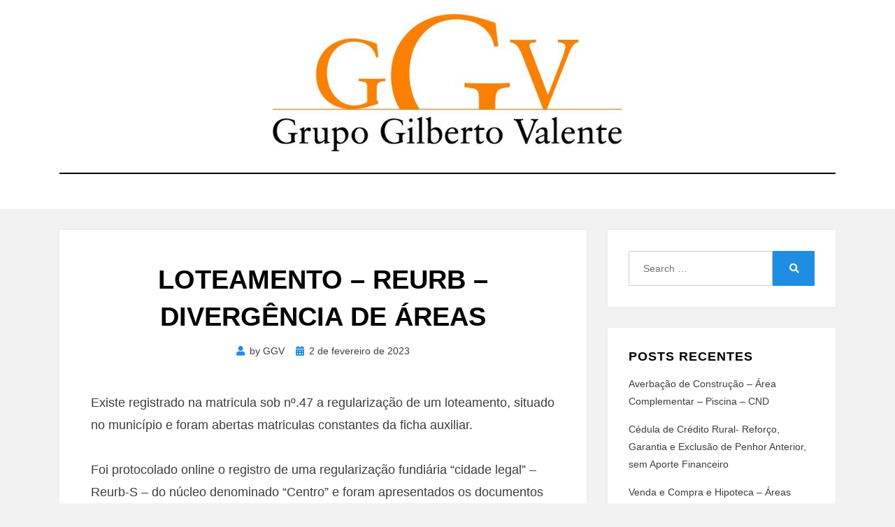

--- FILE ---
content_type: text/html; charset=UTF-8
request_url: https://ggv.com.br/arquivos/8283
body_size: 21120
content:
<!DOCTYPE html><html dir="ltr" lang="pt-BR" prefix="og: https://ogp.me/ns#"><head><script data-no-optimize="1">var litespeed_docref=sessionStorage.getItem("litespeed_docref");litespeed_docref&&(Object.defineProperty(document,"referrer",{get:function(){return litespeed_docref}}),sessionStorage.removeItem("litespeed_docref"));</script> <meta name="facebook-domain-verification" content="30tkwk0yer67aitscoi4ngxjstvrrv" /><meta charset="UTF-8"><meta name="viewport" content="width=device-width, initial-scale=1.0"><link rel="profile" href="http://gmpg.org/xfn/11"><title>Loteamento – REURB – Divergência de Áreas - Grupo Gilberto Valente</title><meta name="description" content="Existe registrado na matricula sob nº.47 a regularização de um loteamento, situado no município e foram abertas matriculas constantes da ficha auxiliar. Foi protocolado online o registro de uma regularização fundiária “cidade legal” – Reurb-S – do núcleo denominado “Centro” e foram apresentados os documentos completos. Das matriculas que foram abertas as descrições não coincidem" /><meta name="robots" content="max-image-preview:large" /><meta name="author" content="GGV"/><link rel="canonical" href="https://ggv.com.br/arquivos/8283" /><meta name="generator" content="All in One SEO (AIOSEO) 4.9.3" /><meta property="og:locale" content="pt_BR" /><meta property="og:site_name" content="Grupo Gilberto Valente - Assessoria Técnica Registral" /><meta property="og:type" content="article" /><meta property="og:title" content="Loteamento – REURB – Divergência de Áreas - Grupo Gilberto Valente" /><meta property="og:description" content="Existe registrado na matricula sob nº.47 a regularização de um loteamento, situado no município e foram abertas matriculas constantes da ficha auxiliar. Foi protocolado online o registro de uma regularização fundiária “cidade legal” – Reurb-S – do núcleo denominado “Centro” e foram apresentados os documentos completos. Das matriculas que foram abertas as descrições não coincidem" /><meta property="og:url" content="https://ggv.com.br/arquivos/8283" /><meta property="og:image" content="https://ggv.com.br/wp-content/uploads/2021/01/cropped-logoGGV-1.jpg" /><meta property="og:image:secure_url" content="https://ggv.com.br/wp-content/uploads/2021/01/cropped-logoGGV-1.jpg" /><meta property="og:image:width" content="609" /><meta property="og:image:height" content="240" /><meta property="article:published_time" content="2023-02-02T11:09:00+00:00" /><meta property="article:modified_time" content="2023-02-02T04:34:36+00:00" /><meta property="article:publisher" content="https://www.facebook.com/grupogilbertovalente/" /><meta name="twitter:card" content="summary" /><meta name="twitter:title" content="Loteamento – REURB – Divergência de Áreas - Grupo Gilberto Valente" /><meta name="twitter:description" content="Existe registrado na matricula sob nº.47 a regularização de um loteamento, situado no município e foram abertas matriculas constantes da ficha auxiliar. Foi protocolado online o registro de uma regularização fundiária “cidade legal” – Reurb-S – do núcleo denominado “Centro” e foram apresentados os documentos completos. Das matriculas que foram abertas as descrições não coincidem" /><meta name="twitter:image" content="https://ggv.com.br/wp-content/uploads/2021/01/cropped-logoGGV-1.jpg" /> <script type="application/ld+json" class="aioseo-schema">{"@context":"https:\/\/schema.org","@graph":[{"@type":"BlogPosting","@id":"https:\/\/ggv.com.br\/arquivos\/8283#blogposting","name":"Loteamento \u2013 REURB \u2013 Diverg\u00eancia de \u00c1reas - Grupo Gilberto Valente","headline":"Loteamento &#8211; REURB &#8211; Diverg\u00eancia de \u00c1reas","author":{"@id":"https:\/\/ggv.com.br\/arquivos\/author\/ggv_admin#author"},"publisher":{"@id":"https:\/\/ggv.com.br\/#organization"},"image":{"@type":"ImageObject","url":"https:\/\/ggv.com.br\/wp-content\/uploads\/2024\/05\/cropped-logoGGV-1-1.jpg","@id":"https:\/\/ggv.com.br\/#articleImage","width":609,"height":240},"datePublished":"2023-02-02T08:09:00-03:00","dateModified":"2023-02-02T01:34:36-03:00","inLanguage":"pt-BR","mainEntityOfPage":{"@id":"https:\/\/ggv.com.br\/arquivos\/8283#webpage"},"isPartOf":{"@id":"https:\/\/ggv.com.br\/arquivos\/8283#webpage"},"articleSection":"Consultas de Clientes"},{"@type":"BreadcrumbList","@id":"https:\/\/ggv.com.br\/arquivos\/8283#breadcrumblist","itemListElement":[{"@type":"ListItem","@id":"https:\/\/ggv.com.br#listItem","position":1,"name":"In\u00edcio","item":"https:\/\/ggv.com.br","nextItem":{"@type":"ListItem","@id":"https:\/\/ggv.com.br\/arquivos\/category\/conslutas#listItem","name":"Consultas de Clientes"}},{"@type":"ListItem","@id":"https:\/\/ggv.com.br\/arquivos\/category\/conslutas#listItem","position":2,"name":"Consultas de Clientes","item":"https:\/\/ggv.com.br\/arquivos\/category\/conslutas","nextItem":{"@type":"ListItem","@id":"https:\/\/ggv.com.br\/arquivos\/8283#listItem","name":"Loteamento &#8211; REURB &#8211; Diverg\u00eancia de \u00c1reas"},"previousItem":{"@type":"ListItem","@id":"https:\/\/ggv.com.br#listItem","name":"In\u00edcio"}},{"@type":"ListItem","@id":"https:\/\/ggv.com.br\/arquivos\/8283#listItem","position":3,"name":"Loteamento &#8211; REURB &#8211; Diverg\u00eancia de \u00c1reas","previousItem":{"@type":"ListItem","@id":"https:\/\/ggv.com.br\/arquivos\/category\/conslutas#listItem","name":"Consultas de Clientes"}}]},{"@type":"Organization","@id":"https:\/\/ggv.com.br\/#organization","name":"Grupo Gilberto Valente","description":"Assessoria T\u00e9cnica Registral","url":"https:\/\/ggv.com.br\/","telephone":"+551121931550","logo":{"@type":"ImageObject","url":"https:\/\/ggv.com.br\/wp-content\/uploads\/2024\/05\/cropped-logoGGV-1-1.jpg","@id":"https:\/\/ggv.com.br\/arquivos\/8283\/#organizationLogo","width":609,"height":240},"image":{"@id":"https:\/\/ggv.com.br\/arquivos\/8283\/#organizationLogo"},"sameAs":["https:\/\/www.facebook.com\/grupogilbertovalente\/"]},{"@type":"Person","@id":"https:\/\/ggv.com.br\/arquivos\/author\/ggv_admin#author","url":"https:\/\/ggv.com.br\/arquivos\/author\/ggv_admin","name":"GGV","image":{"@type":"ImageObject","@id":"https:\/\/ggv.com.br\/arquivos\/8283#authorImage","url":"https:\/\/ggv.com.br\/wp-content\/litespeed\/avatar\/d7cd45ec5ae698272228a49debd82d96.jpg?ver=1769301905","width":96,"height":96,"caption":"GGV"}},{"@type":"WebPage","@id":"https:\/\/ggv.com.br\/arquivos\/8283#webpage","url":"https:\/\/ggv.com.br\/arquivos\/8283","name":"Loteamento \u2013 REURB \u2013 Diverg\u00eancia de \u00c1reas - Grupo Gilberto Valente","description":"Existe registrado na matricula sob n\u00ba.47 a regulariza\u00e7\u00e3o de um loteamento, situado no munic\u00edpio e foram abertas matriculas constantes da ficha auxiliar. Foi protocolado online o registro de uma regulariza\u00e7\u00e3o fundi\u00e1ria \u201ccidade legal\u201d \u2013 Reurb-S \u2013 do n\u00facleo denominado \u201cCentro\u201d e foram apresentados os documentos completos. Das matriculas que foram abertas as descri\u00e7\u00f5es n\u00e3o coincidem","inLanguage":"pt-BR","isPartOf":{"@id":"https:\/\/ggv.com.br\/#website"},"breadcrumb":{"@id":"https:\/\/ggv.com.br\/arquivos\/8283#breadcrumblist"},"author":{"@id":"https:\/\/ggv.com.br\/arquivos\/author\/ggv_admin#author"},"creator":{"@id":"https:\/\/ggv.com.br\/arquivos\/author\/ggv_admin#author"},"datePublished":"2023-02-02T08:09:00-03:00","dateModified":"2023-02-02T01:34:36-03:00"},{"@type":"WebSite","@id":"https:\/\/ggv.com.br\/#website","url":"https:\/\/ggv.com.br\/","name":"Grupo Gilberto Valente","description":"Assessoria T\u00e9cnica Registral","inLanguage":"pt-BR","publisher":{"@id":"https:\/\/ggv.com.br\/#organization"}}]}</script> <meta name="google-site-verification" content="lsJ1DV3DQyf1djHGp4tufPk9S17V5WozDlB0THP5Wxw" /><link rel='dns-prefetch' href='//www.googletagmanager.com' /><link rel='dns-prefetch' href='//stats.wp.com' /><link rel='dns-prefetch' href='//fonts.googleapis.com' /><link rel="alternate" type="application/rss+xml" title="Feed para Grupo Gilberto Valente &raquo;" href="https://ggv.com.br/feed" /><link rel="alternate" type="application/rss+xml" title="Feed de comentários para Grupo Gilberto Valente &raquo;" href="https://ggv.com.br/comments/feed" /><link rel="alternate" type="application/rss+xml" title="Feed de comentários para Grupo Gilberto Valente &raquo; Loteamento &#8211; REURB &#8211; Divergência de Áreas" href="https://ggv.com.br/arquivos/8283/feed" /><link rel="alternate" title="oEmbed (JSON)" type="application/json+oembed" href="https://ggv.com.br/wp-json/oembed/1.0/embed?url=https%3A%2F%2Fggv.com.br%2Farquivos%2F8283" /><link rel="alternate" title="oEmbed (XML)" type="text/xml+oembed" href="https://ggv.com.br/wp-json/oembed/1.0/embed?url=https%3A%2F%2Fggv.com.br%2Farquivos%2F8283&#038;format=xml" /><style id='wp-img-auto-sizes-contain-inline-css' type='text/css'>img:is([sizes=auto i],[sizes^="auto," i]){contain-intrinsic-size:3000px 1500px}
/*# sourceURL=wp-img-auto-sizes-contain-inline-css */</style><link data-optimized="2" rel="stylesheet" href="https://ggv.com.br/wp-content/litespeed/css/fa26b33070807292e4f48fae8ebcb27a.css?ver=f15b2" /><style id='global-styles-inline-css' type='text/css'>:root{--wp--preset--aspect-ratio--square: 1;--wp--preset--aspect-ratio--4-3: 4/3;--wp--preset--aspect-ratio--3-4: 3/4;--wp--preset--aspect-ratio--3-2: 3/2;--wp--preset--aspect-ratio--2-3: 2/3;--wp--preset--aspect-ratio--16-9: 16/9;--wp--preset--aspect-ratio--9-16: 9/16;--wp--preset--color--black: #000000;--wp--preset--color--cyan-bluish-gray: #abb8c3;--wp--preset--color--white: #ffffff;--wp--preset--color--pale-pink: #f78da7;--wp--preset--color--vivid-red: #cf2e2e;--wp--preset--color--luminous-vivid-orange: #ff6900;--wp--preset--color--luminous-vivid-amber: #fcb900;--wp--preset--color--light-green-cyan: #7bdcb5;--wp--preset--color--vivid-green-cyan: #00d084;--wp--preset--color--pale-cyan-blue: #8ed1fc;--wp--preset--color--vivid-cyan-blue: #0693e3;--wp--preset--color--vivid-purple: #9b51e0;--wp--preset--gradient--vivid-cyan-blue-to-vivid-purple: linear-gradient(135deg,rgb(6,147,227) 0%,rgb(155,81,224) 100%);--wp--preset--gradient--light-green-cyan-to-vivid-green-cyan: linear-gradient(135deg,rgb(122,220,180) 0%,rgb(0,208,130) 100%);--wp--preset--gradient--luminous-vivid-amber-to-luminous-vivid-orange: linear-gradient(135deg,rgb(252,185,0) 0%,rgb(255,105,0) 100%);--wp--preset--gradient--luminous-vivid-orange-to-vivid-red: linear-gradient(135deg,rgb(255,105,0) 0%,rgb(207,46,46) 100%);--wp--preset--gradient--very-light-gray-to-cyan-bluish-gray: linear-gradient(135deg,rgb(238,238,238) 0%,rgb(169,184,195) 100%);--wp--preset--gradient--cool-to-warm-spectrum: linear-gradient(135deg,rgb(74,234,220) 0%,rgb(151,120,209) 20%,rgb(207,42,186) 40%,rgb(238,44,130) 60%,rgb(251,105,98) 80%,rgb(254,248,76) 100%);--wp--preset--gradient--blush-light-purple: linear-gradient(135deg,rgb(255,206,236) 0%,rgb(152,150,240) 100%);--wp--preset--gradient--blush-bordeaux: linear-gradient(135deg,rgb(254,205,165) 0%,rgb(254,45,45) 50%,rgb(107,0,62) 100%);--wp--preset--gradient--luminous-dusk: linear-gradient(135deg,rgb(255,203,112) 0%,rgb(199,81,192) 50%,rgb(65,88,208) 100%);--wp--preset--gradient--pale-ocean: linear-gradient(135deg,rgb(255,245,203) 0%,rgb(182,227,212) 50%,rgb(51,167,181) 100%);--wp--preset--gradient--electric-grass: linear-gradient(135deg,rgb(202,248,128) 0%,rgb(113,206,126) 100%);--wp--preset--gradient--midnight: linear-gradient(135deg,rgb(2,3,129) 0%,rgb(40,116,252) 100%);--wp--preset--font-size--small: 13px;--wp--preset--font-size--medium: 20px;--wp--preset--font-size--large: 36px;--wp--preset--font-size--x-large: 42px;--wp--preset--spacing--20: 0.44rem;--wp--preset--spacing--30: 0.67rem;--wp--preset--spacing--40: 1rem;--wp--preset--spacing--50: 1.5rem;--wp--preset--spacing--60: 2.25rem;--wp--preset--spacing--70: 3.38rem;--wp--preset--spacing--80: 5.06rem;--wp--preset--shadow--natural: 6px 6px 9px rgba(0, 0, 0, 0.2);--wp--preset--shadow--deep: 12px 12px 50px rgba(0, 0, 0, 0.4);--wp--preset--shadow--sharp: 6px 6px 0px rgba(0, 0, 0, 0.2);--wp--preset--shadow--outlined: 6px 6px 0px -3px rgb(255, 255, 255), 6px 6px rgb(0, 0, 0);--wp--preset--shadow--crisp: 6px 6px 0px rgb(0, 0, 0);}:where(.is-layout-flex){gap: 0.5em;}:where(.is-layout-grid){gap: 0.5em;}body .is-layout-flex{display: flex;}.is-layout-flex{flex-wrap: wrap;align-items: center;}.is-layout-flex > :is(*, div){margin: 0;}body .is-layout-grid{display: grid;}.is-layout-grid > :is(*, div){margin: 0;}:where(.wp-block-columns.is-layout-flex){gap: 2em;}:where(.wp-block-columns.is-layout-grid){gap: 2em;}:where(.wp-block-post-template.is-layout-flex){gap: 1.25em;}:where(.wp-block-post-template.is-layout-grid){gap: 1.25em;}.has-black-color{color: var(--wp--preset--color--black) !important;}.has-cyan-bluish-gray-color{color: var(--wp--preset--color--cyan-bluish-gray) !important;}.has-white-color{color: var(--wp--preset--color--white) !important;}.has-pale-pink-color{color: var(--wp--preset--color--pale-pink) !important;}.has-vivid-red-color{color: var(--wp--preset--color--vivid-red) !important;}.has-luminous-vivid-orange-color{color: var(--wp--preset--color--luminous-vivid-orange) !important;}.has-luminous-vivid-amber-color{color: var(--wp--preset--color--luminous-vivid-amber) !important;}.has-light-green-cyan-color{color: var(--wp--preset--color--light-green-cyan) !important;}.has-vivid-green-cyan-color{color: var(--wp--preset--color--vivid-green-cyan) !important;}.has-pale-cyan-blue-color{color: var(--wp--preset--color--pale-cyan-blue) !important;}.has-vivid-cyan-blue-color{color: var(--wp--preset--color--vivid-cyan-blue) !important;}.has-vivid-purple-color{color: var(--wp--preset--color--vivid-purple) !important;}.has-black-background-color{background-color: var(--wp--preset--color--black) !important;}.has-cyan-bluish-gray-background-color{background-color: var(--wp--preset--color--cyan-bluish-gray) !important;}.has-white-background-color{background-color: var(--wp--preset--color--white) !important;}.has-pale-pink-background-color{background-color: var(--wp--preset--color--pale-pink) !important;}.has-vivid-red-background-color{background-color: var(--wp--preset--color--vivid-red) !important;}.has-luminous-vivid-orange-background-color{background-color: var(--wp--preset--color--luminous-vivid-orange) !important;}.has-luminous-vivid-amber-background-color{background-color: var(--wp--preset--color--luminous-vivid-amber) !important;}.has-light-green-cyan-background-color{background-color: var(--wp--preset--color--light-green-cyan) !important;}.has-vivid-green-cyan-background-color{background-color: var(--wp--preset--color--vivid-green-cyan) !important;}.has-pale-cyan-blue-background-color{background-color: var(--wp--preset--color--pale-cyan-blue) !important;}.has-vivid-cyan-blue-background-color{background-color: var(--wp--preset--color--vivid-cyan-blue) !important;}.has-vivid-purple-background-color{background-color: var(--wp--preset--color--vivid-purple) !important;}.has-black-border-color{border-color: var(--wp--preset--color--black) !important;}.has-cyan-bluish-gray-border-color{border-color: var(--wp--preset--color--cyan-bluish-gray) !important;}.has-white-border-color{border-color: var(--wp--preset--color--white) !important;}.has-pale-pink-border-color{border-color: var(--wp--preset--color--pale-pink) !important;}.has-vivid-red-border-color{border-color: var(--wp--preset--color--vivid-red) !important;}.has-luminous-vivid-orange-border-color{border-color: var(--wp--preset--color--luminous-vivid-orange) !important;}.has-luminous-vivid-amber-border-color{border-color: var(--wp--preset--color--luminous-vivid-amber) !important;}.has-light-green-cyan-border-color{border-color: var(--wp--preset--color--light-green-cyan) !important;}.has-vivid-green-cyan-border-color{border-color: var(--wp--preset--color--vivid-green-cyan) !important;}.has-pale-cyan-blue-border-color{border-color: var(--wp--preset--color--pale-cyan-blue) !important;}.has-vivid-cyan-blue-border-color{border-color: var(--wp--preset--color--vivid-cyan-blue) !important;}.has-vivid-purple-border-color{border-color: var(--wp--preset--color--vivid-purple) !important;}.has-vivid-cyan-blue-to-vivid-purple-gradient-background{background: var(--wp--preset--gradient--vivid-cyan-blue-to-vivid-purple) !important;}.has-light-green-cyan-to-vivid-green-cyan-gradient-background{background: var(--wp--preset--gradient--light-green-cyan-to-vivid-green-cyan) !important;}.has-luminous-vivid-amber-to-luminous-vivid-orange-gradient-background{background: var(--wp--preset--gradient--luminous-vivid-amber-to-luminous-vivid-orange) !important;}.has-luminous-vivid-orange-to-vivid-red-gradient-background{background: var(--wp--preset--gradient--luminous-vivid-orange-to-vivid-red) !important;}.has-very-light-gray-to-cyan-bluish-gray-gradient-background{background: var(--wp--preset--gradient--very-light-gray-to-cyan-bluish-gray) !important;}.has-cool-to-warm-spectrum-gradient-background{background: var(--wp--preset--gradient--cool-to-warm-spectrum) !important;}.has-blush-light-purple-gradient-background{background: var(--wp--preset--gradient--blush-light-purple) !important;}.has-blush-bordeaux-gradient-background{background: var(--wp--preset--gradient--blush-bordeaux) !important;}.has-luminous-dusk-gradient-background{background: var(--wp--preset--gradient--luminous-dusk) !important;}.has-pale-ocean-gradient-background{background: var(--wp--preset--gradient--pale-ocean) !important;}.has-electric-grass-gradient-background{background: var(--wp--preset--gradient--electric-grass) !important;}.has-midnight-gradient-background{background: var(--wp--preset--gradient--midnight) !important;}.has-small-font-size{font-size: var(--wp--preset--font-size--small) !important;}.has-medium-font-size{font-size: var(--wp--preset--font-size--medium) !important;}.has-large-font-size{font-size: var(--wp--preset--font-size--large) !important;}.has-x-large-font-size{font-size: var(--wp--preset--font-size--x-large) !important;}
/*# sourceURL=global-styles-inline-css */</style><style id='classic-theme-styles-inline-css' type='text/css'>/*! This file is auto-generated */
.wp-block-button__link{color:#fff;background-color:#32373c;border-radius:9999px;box-shadow:none;text-decoration:none;padding:calc(.667em + 2px) calc(1.333em + 2px);font-size:1.125em}.wp-block-file__button{background:#32373c;color:#fff;text-decoration:none}
/*# sourceURL=/wp-includes/css/classic-themes.min.css */</style><style id='amphibious-style-inline-css' type='text/css'>.archive-title-control,.credits-designer { clip: rect(1px, 1px, 1px, 1px); position: absolute; }
/*# sourceURL=amphibious-style-inline-css */</style> <script type="litespeed/javascript" data-src="https://ggv.com.br/wp-includes/js/jquery/jquery.min.js" id="jquery-core-js"></script> <script id="cookie-law-info-js-extra" type="litespeed/javascript">var Cli_Data={"nn_cookie_ids":[],"cookielist":[],"non_necessary_cookies":[],"ccpaEnabled":"","ccpaRegionBased":"","ccpaBarEnabled":"","strictlyEnabled":["necessary","obligatoire"],"ccpaType":"gdpr","js_blocking":"1","custom_integration":"","triggerDomRefresh":"","secure_cookies":""};var cli_cookiebar_settings={"animate_speed_hide":"500","animate_speed_show":"500","background":"#FFF","border":"#b1a6a6c2","border_on":"","button_1_button_colour":"#61a229","button_1_button_hover":"#4e8221","button_1_link_colour":"#fff","button_1_as_button":"1","button_1_new_win":"","button_2_button_colour":"#333","button_2_button_hover":"#292929","button_2_link_colour":"#444","button_2_as_button":"","button_2_hidebar":"","button_3_button_colour":"#dedfe0","button_3_button_hover":"#b2b2b3","button_3_link_colour":"#333333","button_3_as_button":"1","button_3_new_win":"","button_4_button_colour":"#dedfe0","button_4_button_hover":"#b2b2b3","button_4_link_colour":"#333333","button_4_as_button":"1","button_7_button_colour":"#1e73be","button_7_button_hover":"#185c98","button_7_link_colour":"#fff","button_7_as_button":"1","button_7_new_win":"","font_family":"inherit","header_fix":"","notify_animate_hide":"1","notify_animate_show":"","notify_div_id":"#cookie-law-info-bar","notify_position_horizontal":"right","notify_position_vertical":"bottom","scroll_close":"","scroll_close_reload":"","accept_close_reload":"","reject_close_reload":"","showagain_tab":"","showagain_background":"#fff","showagain_border":"#000","showagain_div_id":"#cookie-law-info-again","showagain_x_position":"100px","text":"#333333","show_once_yn":"","show_once":"10000","logging_on":"","as_popup":"","popup_overlay":"1","bar_heading_text":"Cookies","cookie_bar_as":"banner","popup_showagain_position":"bottom-right","widget_position":"left"};var log_object={"ajax_url":"https://ggv.com.br/wp-admin/admin-ajax.php"}</script> 
 <script type="litespeed/javascript" data-src="https://www.googletagmanager.com/gtag/js?id=G-X0MTZFB0C1" id="google_gtagjs-js"></script> <script id="google_gtagjs-js-after" type="litespeed/javascript">window.dataLayer=window.dataLayer||[];function gtag(){dataLayer.push(arguments)}
gtag("set","linker",{"domains":["ggv.com.br"]});gtag("js",new Date());gtag("set","developer_id.dZTNiMT",!0);gtag("config","G-X0MTZFB0C1")</script> <link rel="https://api.w.org/" href="https://ggv.com.br/wp-json/" /><link rel="alternate" title="JSON" type="application/json" href="https://ggv.com.br/wp-json/wp/v2/posts/8283" /><link rel="EditURI" type="application/rsd+xml" title="RSD" href="https://ggv.com.br/xmlrpc.php?rsd" /><meta name="generator" content="WordPress 6.9" /><link rel='shortlink' href='https://ggv.com.br/?p=8283' /><link rel="preconnect" href="https://fonts.googleapis.com"><link rel="preconnect" href="https://fonts.gstatic.com"><meta name="generator" content="Site Kit by Google 1.170.0" /><style>img#wpstats{display:none}</style><link rel="pingback" href="https://ggv.com.br/xmlrpc.php"><style type="text/css">.site-title,
		.site-description {
			clip: rect(1px, 1px, 1px, 1px);
			position: absolute;
			visibility: hidden;
		}</style><link rel="icon" href="https://ggv.com.br/wp-content/uploads/2017/12/cropped-logo1-300x118-1-32x32.jpg" sizes="32x32" /><link rel="icon" href="https://ggv.com.br/wp-content/uploads/2017/12/cropped-logo1-300x118-1-192x192.jpg" sizes="192x192" /><link rel="apple-touch-icon" href="https://ggv.com.br/wp-content/uploads/2017/12/cropped-logo1-300x118-1-180x180.jpg" /><meta name="msapplication-TileImage" content="https://ggv.com.br/wp-content/uploads/2017/12/cropped-logo1-300x118-1-270x270.jpg" /><style id="egf-frontend-styles" type="text/css">p {} h1 {} h2 {} h3 {} h4 {} h5 {} h6 {}</style></head><body class="wp-singular post-template-default single single-post postid-8283 single-format-standard wp-custom-logo wp-theme-amphibious has-wide-layout has-right-sidebar"><div id="page" class="site-wrapper site">
<a class="skip-link screen-reader-text" href="#content">Skip to content</a><header id="masthead" class="site-header"><div class="container"><div class="row"><div class="col"><div class="site-header-inside-wrapper"><div class="site-branding-wrapper"><div class="site-logo-wrapper"><a href="https://ggv.com.br/" class="custom-logo-link" rel="home"><img data-lazyloaded="1" src="[data-uri]" width="609" height="240" data-src="https://ggv.com.br/wp-content/uploads/2021/01/cropped-logoGGV-1.jpg" class="custom-logo" alt="Grupo Gilberto Valente" decoding="async" fetchpriority="high" data-srcset="https://ggv.com.br/wp-content/uploads/2021/01/cropped-logoGGV-1.jpg 609w, https://ggv.com.br/wp-content/uploads/2021/01/cropped-logoGGV-1-300x118.jpg 300w" data-sizes="(max-width: 609px) 100vw, 609px" /></a></div><div class="site-branding"><p class="site-title"><a href="https://ggv.com.br/" title="Grupo Gilberto Valente" rel="home">Grupo Gilberto Valente</a></p><p class="site-description">
Assessoria Técnica Registral</p></div></div><nav id="site-navigation" class="main-navigation"><div class="main-navigation-inside"><div class="toggle-menu-wrapper">
<a href="#header-menu-responsive" title="Menu" class="toggle-menu-control">
<span class="toggle-menu-label">Menu</span>
</a></div><div class="site-header-menu-wrapper site-header-menu-responsive-wrapper"><ul id="menu-1" class="site-header-menu site-header-menu-responsive"><li id="menu-item-5262" class="menu-item menu-item-type-post_type menu-item-object-page menu-item-home menu-item-5262"><a href="https://ggv.com.br/">Home</a></li><li id="menu-item-5263" class="menu-item menu-item-type-post_type menu-item-object-page current_page_parent menu-item-5263"><a href="https://ggv.com.br/perguntas-e-respostas">Perguntas e Respostas</a></li><li id="menu-item-5264" class="menu-item menu-item-type-post_type menu-item-object-page menu-item-5264"><a href="https://ggv.com.br/consultasavulsas">CONSULTAS AVULSAS</a></li><li id="menu-item-5274" class="menu-item menu-item-type-post_type menu-item-object-page menu-item-has-children menu-item-5274"><a href="https://ggv.com.br/assessoria">Assessoria</a><ul class="sub-menu"><li id="menu-item-5267" class="menu-item menu-item-type-post_type menu-item-object-page menu-item-5267"><a href="https://ggv.com.br/assessoria/cartorios">Assessoria a Cartórios</a></li><li id="menu-item-5266" class="menu-item menu-item-type-post_type menu-item-object-page menu-item-5266"><a href="https://ggv.com.br/assessoria/particulares">Particulares</a></li></ul></li><li id="menu-item-5268" class="menu-item menu-item-type-post_type menu-item-object-page menu-item-5268"><a href="https://ggv.com.br/contato">(11) 2193-1550</a></li><li id="menu-item-5265" class="menu-item menu-item-type-post_type menu-item-object-page menu-item-5265"><a href="https://ggv.com.br/publicacoes">Publicações</a></li></ul></div></div></nav></div></div></div></div></header><div id="content" class="site-content"><div class="site-content-inside"><div class="container"><div class="row"><div id="primary" class="content-area col-16 col-sm-16 col-md-16 col-lg-11 col-xl-11 col-xxl-11"><main id="main" class="site-main"><div id="post-wrapper" class="post-wrapper post-wrapper-single post-wrapper-single-post"><div class="post-wrapper-hentry"><article id="post-8283" class="post-8283 post type-post status-publish format-standard hentry category-conslutas"><div class="post-content-wrapper post-content-wrapper-single post-content-wrapper-single-post"><div class="entry-data-wrapper"><div class="entry-header-wrapper"><header class="entry-header"><h1 class="entry-title">Loteamento &#8211; REURB &#8211; Divergência de Áreas</h1></header><div class="entry-meta entry-meta-header-after">
<span class="byline entry-meta-icon">by <span class="author vcard"><a class="entry-author-link url fn n" href="https://ggv.com.br/arquivos/author/ggv_admin" rel="author"><span class="entry-author-name">GGV</span></a></span></span><span class="posted-on entry-meta-icon"><span class="screen-reader-text">Posted on</span><a href="https://ggv.com.br/arquivos/8283" rel="bookmark"><time class="entry-date published" datetime="2023-02-02T08:09:00-03:00">2 de fevereiro de 2023</time><time class="updated" datetime="2023-02-02T01:34:36-03:00">2 de fevereiro de 2023</time></a></span></div></div><div class="entry-content"><p class="has-text-align-justify">Existe registrado na matricula sob nº.47 a regularização de um loteamento, situado no município e foram abertas matriculas constantes da ficha auxiliar.</p><p class="has-text-align-justify">Foi protocolado online o registro de uma regularização fundiária “cidade legal” – Reurb-S – do núcleo denominado “Centro” e foram apresentados os documentos completos.</p><p class="has-text-align-justify">Das matriculas que foram abertas <strong>as descrições não coincidem com as que constam dos documentos apresentados</strong>, como devo fazer? Descerrar nova matricula e encerrar as que estão abertas?</p><p class="has-medium-font-size"><strong><span style="text-decoration: underline;">Resposta:</span></strong></p><p></p><p class="has-text-align-justify">A relação das quadra e lotes também esta diferente da ficha auxiliar, por exemplo na ficha auxiliar <strong>na quadra A,</strong> não consta o lote 1, e na lista consta, inclusive com referência matrícula aberta, na ficha auxiliar o lote 2 consta matrícula XX e na lista consta matrículaYY, na ficha auxiliar consta lote 3 e na lista constam lote 3-A (matrícula12.424) lote 3-B, na ficha não consta lote 5 na lista consta lote 5 na Quadra B não consta lote 1,  lote 5, 6 , 7 , 9, 11,  e 12, e na lista constam  e por ai vai.</p><p class="has-text-align-justify">Na ficha auxiliar constam vários números de matrículas de lotes alienados anteriormente, não sei se constam da lista (que está ilegível), se os proprietários das matrículas são os mesmo da listagem apresentada;</p><p class="has-text-align-justify">Quanto a abertura de matrícula para o registro da regularização fundiária e da legitimação fundiária (artigo 167, I, 44 da LRP, 270.3, 274.5, 278, IV, 294, 294.1, 294.2, 294.3, 296 capítulo XX das NSCGJSP) devem ser seguidos os artigos 44 § 1º , I, II e III e 46, § 1º da Lei 13.465/17 , 293, 294, 296</p><p class="has-text-align-justify">Quanto a abertura de matrículas de bens públicos ver item 294.4 do Capitulo XX das NSCGJSP;</p><p class="has-text-align-justify">Ver também item 319 do Capítulo XX das NSCGJSP (conversão de loteamento em Reurb) e item 321 (conversão  automática da posse em título de propriedade  &#8211; Artigo 26 da Lei 13.465/14:</p><p class="has-text-align-justify"><em>Art. 26. Sem prejuízo dos direitos decorrentes do exercício da posse mansa e pacífica no tempo, aquele em cujo favor for expedido título de legitimação de posse, <strong>decorrido o prazo de cinco anos de seu registro, terá a conversão automática dele em título de propriedade, desde que atendidos os termos e as condições do </strong><a href="http://www.planalto.gov.br/ccivil_03/Constituicao/Constituicao.htm#art183"><strong>art. 183 da Constituição Federal </strong></a><strong>, independentemente de prévia provocação ou prática de ato registral</strong>.</em></p><p class="has-text-align-justify"><em>§ 1º Nos casos não contemplados pelo <a href="http://www.planalto.gov.br/ccivil_03/Constituicao/Constituicao.htm#art183">art. 183 da Constituição Federal, </a>o <strong>título de legitimação de posse poderá ser convertido em título de propriedade, desde que satisfeitos os requisitos de usucapião estabelecidos na legislação em vigor</strong>, a requerimento do interessado, perante o registro de imóveis competente .</em></p><p class="has-text-align-justify"><em>§ 2º A legitimação de posse, após convertida em propriedade, constitui forma originária de aquisição de direito real, de modo que a unidade imobiliária com destinação urbana regularizada restará livre e desembaraçada de quaisquer ônus, direitos reais, gravames ou inscrições, eventualmente existentes em sua matrícula de origem, exceto quando disserem respeito ao próprio beneficiário.</em></p><p>Sub censura.</p><p>São Paulo, 01 de Fevereiro de 2.023.</p></div><footer class="entry-meta entry-meta-footer"></footer></div></div></article></div><div class="entry-author"><div class="author-avatar">
<img data-lazyloaded="1" src="[data-uri]" alt='' data-src='https://ggv.com.br/wp-content/litespeed/avatar/2d9aeb524f21c114b47fe24d03ff0d92.jpg?ver=1769302598' data-srcset='https://ggv.com.br/wp-content/litespeed/avatar/74613d44381f4e1241223fbfa64987ca.jpg?ver=1769302597 2x' class='avatar avatar-80 photo' height='80' width='80' decoding='async'/></div><div class="author-heading"><h2 class="author-title">
Published by <span class="author-name">GGV</span></h2></div><p class="author-bio">
<a class="author-link" href="https://ggv.com.br/arquivos/author/ggv_admin" rel="author">
View all posts by GGV		</a></p></div><nav class="navigation post-navigation" aria-label="Posts"><h2 class="screen-reader-text">Navegação de Post</h2><div class="nav-links"><div class="nav-previous"><a href="https://ggv.com.br/arquivos/8275" rel="prev"><span class="meta-nav">Prev</span> <span class="post-title">Arrematação e Cancelamento da Penhora</span></a></div><div class="nav-next"><a href="https://ggv.com.br/arquivos/8315" rel="next"><span class="meta-nav">Next</span> <span class="post-title">Georreferenciamento &#8211; Impugnação e Procedimentos</span></a></div></div></nav><div id="comments" class="comments-area"><div id="respond" class="comment-respond"><h3 id="reply-title" class="comment-reply-title">Deixe um comentário <small><a rel="nofollow" id="cancel-comment-reply-link" href="/arquivos/8283#respond" style="display:none;">Cancelar resposta</a></small></h3><form action="https://ggv.com.br/wp-comments-post.php" method="post" id="commentform" class="comment-form"><p class="comment-notes"><span id="email-notes">O seu endereço de e-mail não será publicado.</span> <span class="required-field-message">Campos obrigatórios são marcados com <span class="required">*</span></span></p><p class="comment-form-comment"><label for="comment">Comentário <span class="required">*</span></label><textarea id="comment" name="comment" cols="45" rows="8" maxlength="65525" required></textarea></p><p class="comment-form-author"><label for="author">Nome <span class="required">*</span></label> <input id="author" name="author" type="text" value="" size="30" maxlength="245" autocomplete="name" required /></p><p class="comment-form-email"><label for="email">E-mail <span class="required">*</span></label> <input id="email" name="email" type="email" value="" size="30" maxlength="100" aria-describedby="email-notes" autocomplete="email" required /></p><p class="comment-form-url"><label for="url">Site</label> <input id="url" name="url" type="url" value="" size="30" maxlength="200" autocomplete="url" /></p><p class="form-submit"><input name="submit" type="submit" id="submit" class="submit" value="Publicar comentário" /> <input type='hidden' name='comment_post_ID' value='8283' id='comment_post_ID' />
<input type='hidden' name='comment_parent' id='comment_parent' value='0' /></p></form></div></div></div></main></div><div id="site-sidebar" class="sidebar-area col-16 col-sm-16 col-md-16 col-lg-5 col-xl-5 col-xxl-5"><div id="secondary" class="sidebar widget-area sidebar-widget-area" role="complementary"><aside id="search-2" class="widget widget_search"><form role="search" method="get" class="search-form" action="https://ggv.com.br/">
<label>
<span class="screen-reader-text">Search for:</span>
<input type="search" class="search-field" placeholder="Search &hellip;" value="" name="s" title="Search for:" />
</label>
<button type="submit" class="search-submit"><span class="screen-reader-text">Search</span></button></form></aside><aside id="recent-posts-2" class="widget widget_recent_entries"><h2 class="widget-title">Posts recentes</h2><ul><li>
<a href="https://ggv.com.br/arquivos/20242">Averbação de Construção &#8211; Área Complementar &#8211; Piscina &#8211; CND</a></li><li>
<a href="https://ggv.com.br/arquivos/20239">Cédula de Crédito Rural- Reforço, Garantia e Exclusão de Penhor Anterior, sem Aporte  Financeiro</a></li><li>
<a href="https://ggv.com.br/arquivos/20237">Venda e Compra e Hipoteca &#8211; Áreas Coletivas de  Interesse Social</a></li><li>
<a href="https://ggv.com.br/arquivos/20228">Dação em Pagamento &#8211; Fundo de Investimento &#8211; Personalidade Jurídica</a></li><li>
<a href="https://ggv.com.br/arquivos/20217">Arrolamento Fiscal &#8211; Cancelamento &#8211; Sem Cobrança de Emolumentos</a></li></ul></aside><aside id="archives-2" class="widget widget_archive"><h2 class="widget-title">Arquivos</h2><ul><li><a href='https://ggv.com.br/arquivos/date/2026/01'>janeiro 2026</a></li><li><a href='https://ggv.com.br/arquivos/date/2025/12'>dezembro 2025</a></li><li><a href='https://ggv.com.br/arquivos/date/2025/11'>novembro 2025</a></li><li><a href='https://ggv.com.br/arquivos/date/2025/10'>outubro 2025</a></li><li><a href='https://ggv.com.br/arquivos/date/2025/09'>setembro 2025</a></li><li><a href='https://ggv.com.br/arquivos/date/2025/08'>agosto 2025</a></li><li><a href='https://ggv.com.br/arquivos/date/2025/07'>julho 2025</a></li><li><a href='https://ggv.com.br/arquivos/date/2025/06'>junho 2025</a></li><li><a href='https://ggv.com.br/arquivos/date/2025/05'>maio 2025</a></li><li><a href='https://ggv.com.br/arquivos/date/2025/04'>abril 2025</a></li><li><a href='https://ggv.com.br/arquivos/date/2025/03'>março 2025</a></li><li><a href='https://ggv.com.br/arquivos/date/2025/02'>fevereiro 2025</a></li><li><a href='https://ggv.com.br/arquivos/date/2025/01'>janeiro 2025</a></li><li><a href='https://ggv.com.br/arquivos/date/2024/12'>dezembro 2024</a></li><li><a href='https://ggv.com.br/arquivos/date/2024/11'>novembro 2024</a></li><li><a href='https://ggv.com.br/arquivos/date/2024/10'>outubro 2024</a></li><li><a href='https://ggv.com.br/arquivos/date/2024/09'>setembro 2024</a></li><li><a href='https://ggv.com.br/arquivos/date/2024/08'>agosto 2024</a></li><li><a href='https://ggv.com.br/arquivos/date/2024/07'>julho 2024</a></li><li><a href='https://ggv.com.br/arquivos/date/2024/06'>junho 2024</a></li><li><a href='https://ggv.com.br/arquivos/date/2024/05'>maio 2024</a></li><li><a href='https://ggv.com.br/arquivos/date/2024/04'>abril 2024</a></li><li><a href='https://ggv.com.br/arquivos/date/2024/03'>março 2024</a></li><li><a href='https://ggv.com.br/arquivos/date/2024/02'>fevereiro 2024</a></li><li><a href='https://ggv.com.br/arquivos/date/2024/01'>janeiro 2024</a></li><li><a href='https://ggv.com.br/arquivos/date/2023/12'>dezembro 2023</a></li><li><a href='https://ggv.com.br/arquivos/date/2023/11'>novembro 2023</a></li><li><a href='https://ggv.com.br/arquivos/date/2023/10'>outubro 2023</a></li><li><a href='https://ggv.com.br/arquivos/date/2023/09'>setembro 2023</a></li><li><a href='https://ggv.com.br/arquivos/date/2023/08'>agosto 2023</a></li><li><a href='https://ggv.com.br/arquivos/date/2023/07'>julho 2023</a></li><li><a href='https://ggv.com.br/arquivos/date/2023/06'>junho 2023</a></li><li><a href='https://ggv.com.br/arquivos/date/2023/05'>maio 2023</a></li><li><a href='https://ggv.com.br/arquivos/date/2023/04'>abril 2023</a></li><li><a href='https://ggv.com.br/arquivos/date/2023/03'>março 2023</a></li><li><a href='https://ggv.com.br/arquivos/date/2023/02'>fevereiro 2023</a></li><li><a href='https://ggv.com.br/arquivos/date/2023/01'>janeiro 2023</a></li><li><a href='https://ggv.com.br/arquivos/date/2022/12'>dezembro 2022</a></li><li><a href='https://ggv.com.br/arquivos/date/2022/11'>novembro 2022</a></li><li><a href='https://ggv.com.br/arquivos/date/2022/10'>outubro 2022</a></li><li><a href='https://ggv.com.br/arquivos/date/2022/09'>setembro 2022</a></li><li><a href='https://ggv.com.br/arquivos/date/2022/08'>agosto 2022</a></li><li><a href='https://ggv.com.br/arquivos/date/2022/07'>julho 2022</a></li><li><a href='https://ggv.com.br/arquivos/date/2022/06'>junho 2022</a></li><li><a href='https://ggv.com.br/arquivos/date/2022/05'>maio 2022</a></li><li><a href='https://ggv.com.br/arquivos/date/2022/04'>abril 2022</a></li><li><a href='https://ggv.com.br/arquivos/date/2022/03'>março 2022</a></li><li><a href='https://ggv.com.br/arquivos/date/2022/02'>fevereiro 2022</a></li><li><a href='https://ggv.com.br/arquivos/date/2022/01'>janeiro 2022</a></li><li><a href='https://ggv.com.br/arquivos/date/2021/12'>dezembro 2021</a></li><li><a href='https://ggv.com.br/arquivos/date/2021/11'>novembro 2021</a></li><li><a href='https://ggv.com.br/arquivos/date/2021/10'>outubro 2021</a></li><li><a href='https://ggv.com.br/arquivos/date/2021/09'>setembro 2021</a></li><li><a href='https://ggv.com.br/arquivos/date/2021/08'>agosto 2021</a></li><li><a href='https://ggv.com.br/arquivos/date/2021/07'>julho 2021</a></li><li><a href='https://ggv.com.br/arquivos/date/2021/06'>junho 2021</a></li><li><a href='https://ggv.com.br/arquivos/date/2021/05'>maio 2021</a></li><li><a href='https://ggv.com.br/arquivos/date/2021/04'>abril 2021</a></li><li><a href='https://ggv.com.br/arquivos/date/2021/03'>março 2021</a></li><li><a href='https://ggv.com.br/arquivos/date/2021/02'>fevereiro 2021</a></li><li><a href='https://ggv.com.br/arquivos/date/2021/01'>janeiro 2021</a></li><li><a href='https://ggv.com.br/arquivos/date/2020/12'>dezembro 2020</a></li><li><a href='https://ggv.com.br/arquivos/date/2020/11'>novembro 2020</a></li><li><a href='https://ggv.com.br/arquivos/date/2020/10'>outubro 2020</a></li><li><a href='https://ggv.com.br/arquivos/date/2020/09'>setembro 2020</a></li><li><a href='https://ggv.com.br/arquivos/date/2020/08'>agosto 2020</a></li><li><a href='https://ggv.com.br/arquivos/date/2020/07'>julho 2020</a></li><li><a href='https://ggv.com.br/arquivos/date/2020/06'>junho 2020</a></li><li><a href='https://ggv.com.br/arquivos/date/2020/05'>maio 2020</a></li><li><a href='https://ggv.com.br/arquivos/date/2020/04'>abril 2020</a></li><li><a href='https://ggv.com.br/arquivos/date/2020/03'>março 2020</a></li><li><a href='https://ggv.com.br/arquivos/date/2020/02'>fevereiro 2020</a></li><li><a href='https://ggv.com.br/arquivos/date/2020/01'>janeiro 2020</a></li><li><a href='https://ggv.com.br/arquivos/date/2019/12'>dezembro 2019</a></li><li><a href='https://ggv.com.br/arquivos/date/2019/11'>novembro 2019</a></li><li><a href='https://ggv.com.br/arquivos/date/2019/10'>outubro 2019</a></li><li><a href='https://ggv.com.br/arquivos/date/2019/09'>setembro 2019</a></li><li><a href='https://ggv.com.br/arquivos/date/2019/08'>agosto 2019</a></li><li><a href='https://ggv.com.br/arquivos/date/2019/07'>julho 2019</a></li><li><a href='https://ggv.com.br/arquivos/date/2019/06'>junho 2019</a></li><li><a href='https://ggv.com.br/arquivos/date/2019/05'>maio 2019</a></li><li><a href='https://ggv.com.br/arquivos/date/2019/04'>abril 2019</a></li><li><a href='https://ggv.com.br/arquivos/date/2019/03'>março 2019</a></li><li><a href='https://ggv.com.br/arquivos/date/2019/02'>fevereiro 2019</a></li><li><a href='https://ggv.com.br/arquivos/date/2019/01'>janeiro 2019</a></li><li><a href='https://ggv.com.br/arquivos/date/2018/12'>dezembro 2018</a></li><li><a href='https://ggv.com.br/arquivos/date/2018/11'>novembro 2018</a></li><li><a href='https://ggv.com.br/arquivos/date/2018/10'>outubro 2018</a></li><li><a href='https://ggv.com.br/arquivos/date/2018/09'>setembro 2018</a></li><li><a href='https://ggv.com.br/arquivos/date/2018/08'>agosto 2018</a></li><li><a href='https://ggv.com.br/arquivos/date/2018/07'>julho 2018</a></li><li><a href='https://ggv.com.br/arquivos/date/2018/06'>junho 2018</a></li><li><a href='https://ggv.com.br/arquivos/date/2018/05'>maio 2018</a></li><li><a href='https://ggv.com.br/arquivos/date/2018/04'>abril 2018</a></li><li><a href='https://ggv.com.br/arquivos/date/2018/03'>março 2018</a></li><li><a href='https://ggv.com.br/arquivos/date/2018/02'>fevereiro 2018</a></li><li><a href='https://ggv.com.br/arquivos/date/2018/01'>janeiro 2018</a></li><li><a href='https://ggv.com.br/arquivos/date/2017/07'>julho 2017</a></li><li><a href='https://ggv.com.br/arquivos/date/2017/04'>abril 2017</a></li><li><a href='https://ggv.com.br/arquivos/date/2017/03'>março 2017</a></li><li><a href='https://ggv.com.br/arquivos/date/2015/11'>novembro 2015</a></li><li><a href='https://ggv.com.br/arquivos/date/2015/09'>setembro 2015</a></li><li><a href='https://ggv.com.br/arquivos/date/2015/08'>agosto 2015</a></li><li><a href='https://ggv.com.br/arquivos/date/2015/07'>julho 2015</a></li><li><a href='https://ggv.com.br/arquivos/date/2015/06'>junho 2015</a></li><li><a href='https://ggv.com.br/arquivos/date/2015/05'>maio 2015</a></li><li><a href='https://ggv.com.br/arquivos/date/2015/04'>abril 2015</a></li><li><a href='https://ggv.com.br/arquivos/date/2015/03'>março 2015</a></li><li><a href='https://ggv.com.br/arquivos/date/2015/02'>fevereiro 2015</a></li><li><a href='https://ggv.com.br/arquivos/date/2015/01'>janeiro 2015</a></li><li><a href='https://ggv.com.br/arquivos/date/2014/12'>dezembro 2014</a></li><li><a href='https://ggv.com.br/arquivos/date/2014/11'>novembro 2014</a></li><li><a href='https://ggv.com.br/arquivos/date/2014/10'>outubro 2014</a></li><li><a href='https://ggv.com.br/arquivos/date/2014/09'>setembro 2014</a></li><li><a href='https://ggv.com.br/arquivos/date/2014/08'>agosto 2014</a></li><li><a href='https://ggv.com.br/arquivos/date/2014/07'>julho 2014</a></li><li><a href='https://ggv.com.br/arquivos/date/2014/06'>junho 2014</a></li><li><a href='https://ggv.com.br/arquivos/date/2014/05'>maio 2014</a></li><li><a href='https://ggv.com.br/arquivos/date/2014/04'>abril 2014</a></li><li><a href='https://ggv.com.br/arquivos/date/2014/03'>março 2014</a></li><li><a href='https://ggv.com.br/arquivos/date/2014/02'>fevereiro 2014</a></li><li><a href='https://ggv.com.br/arquivos/date/2014/01'>janeiro 2014</a></li><li><a href='https://ggv.com.br/arquivos/date/2013/12'>dezembro 2013</a></li><li><a href='https://ggv.com.br/arquivos/date/2013/11'>novembro 2013</a></li><li><a href='https://ggv.com.br/arquivos/date/2013/10'>outubro 2013</a></li><li><a href='https://ggv.com.br/arquivos/date/2013/09'>setembro 2013</a></li><li><a href='https://ggv.com.br/arquivos/date/2013/08'>agosto 2013</a></li><li><a href='https://ggv.com.br/arquivos/date/2013/07'>julho 2013</a></li><li><a href='https://ggv.com.br/arquivos/date/2013/06'>junho 2013</a></li><li><a href='https://ggv.com.br/arquivos/date/2013/05'>maio 2013</a></li><li><a href='https://ggv.com.br/arquivos/date/2013/04'>abril 2013</a></li><li><a href='https://ggv.com.br/arquivos/date/2013/03'>março 2013</a></li><li><a href='https://ggv.com.br/arquivos/date/2013/02'>fevereiro 2013</a></li><li><a href='https://ggv.com.br/arquivos/date/2013/01'>janeiro 2013</a></li><li><a href='https://ggv.com.br/arquivos/date/2012/12'>dezembro 2012</a></li><li><a href='https://ggv.com.br/arquivos/date/2012/11'>novembro 2012</a></li><li><a href='https://ggv.com.br/arquivos/date/2012/10'>outubro 2012</a></li><li><a href='https://ggv.com.br/arquivos/date/2012/09'>setembro 2012</a></li><li><a href='https://ggv.com.br/arquivos/date/2012/08'>agosto 2012</a></li><li><a href='https://ggv.com.br/arquivos/date/2012/07'>julho 2012</a></li><li><a href='https://ggv.com.br/arquivos/date/2012/06'>junho 2012</a></li><li><a href='https://ggv.com.br/arquivos/date/2012/05'>maio 2012</a></li><li><a href='https://ggv.com.br/arquivos/date/2012/04'>abril 2012</a></li><li><a href='https://ggv.com.br/arquivos/date/2012/03'>março 2012</a></li><li><a href='https://ggv.com.br/arquivos/date/2012/02'>fevereiro 2012</a></li><li><a href='https://ggv.com.br/arquivos/date/2012/01'>janeiro 2012</a></li><li><a href='https://ggv.com.br/arquivos/date/2011/12'>dezembro 2011</a></li><li><a href='https://ggv.com.br/arquivos/date/2011/11'>novembro 2011</a></li><li><a href='https://ggv.com.br/arquivos/date/2011/10'>outubro 2011</a></li><li><a href='https://ggv.com.br/arquivos/date/2011/09'>setembro 2011</a></li><li><a href='https://ggv.com.br/arquivos/date/2011/08'>agosto 2011</a></li><li><a href='https://ggv.com.br/arquivos/date/2011/07'>julho 2011</a></li><li><a href='https://ggv.com.br/arquivos/date/2011/06'>junho 2011</a></li><li><a href='https://ggv.com.br/arquivos/date/2011/05'>maio 2011</a></li><li><a href='https://ggv.com.br/arquivos/date/2011/04'>abril 2011</a></li><li><a href='https://ggv.com.br/arquivos/date/2011/03'>março 2011</a></li><li><a href='https://ggv.com.br/arquivos/date/2011/02'>fevereiro 2011</a></li><li><a href='https://ggv.com.br/arquivos/date/2011/01'>janeiro 2011</a></li><li><a href='https://ggv.com.br/arquivos/date/2010/12'>dezembro 2010</a></li><li><a href='https://ggv.com.br/arquivos/date/2010/11'>novembro 2010</a></li><li><a href='https://ggv.com.br/arquivos/date/2010/10'>outubro 2010</a></li><li><a href='https://ggv.com.br/arquivos/date/2010/09'>setembro 2010</a></li><li><a href='https://ggv.com.br/arquivos/date/2010/08'>agosto 2010</a></li><li><a href='https://ggv.com.br/arquivos/date/2010/07'>julho 2010</a></li><li><a href='https://ggv.com.br/arquivos/date/2010/06'>junho 2010</a></li><li><a href='https://ggv.com.br/arquivos/date/2010/05'>maio 2010</a></li><li><a href='https://ggv.com.br/arquivos/date/2010/04'>abril 2010</a></li><li><a href='https://ggv.com.br/arquivos/date/2010/03'>março 2010</a></li><li><a href='https://ggv.com.br/arquivos/date/2010/02'>fevereiro 2010</a></li><li><a href='https://ggv.com.br/arquivos/date/2010/01'>janeiro 2010</a></li><li><a href='https://ggv.com.br/arquivos/date/2009/12'>dezembro 2009</a></li><li><a href='https://ggv.com.br/arquivos/date/2009/11'>novembro 2009</a></li><li><a href='https://ggv.com.br/arquivos/date/2009/10'>outubro 2009</a></li><li><a href='https://ggv.com.br/arquivos/date/2009/09'>setembro 2009</a></li><li><a href='https://ggv.com.br/arquivos/date/2009/08'>agosto 2009</a></li></ul></aside><aside id="meta-2" class="widget widget_meta"><h2 class="widget-title">Meta</h2><ul><li><a href="https://ggv.com.br/wp-login.php">Acessar</a></li><li><a href="https://ggv.com.br/feed">Feed de posts</a></li><li><a href="https://ggv.com.br/comments/feed">Feed de comentários</a></li><li><a href="https://br.wordpress.org/">WordPress.org</a></li></ul></aside></div></div></div></div></div></div><footer id="colophon" class="site-footer"><div class="site-info"><div class="site-info-inside"><div class="container"><div class="row"><div class="col"><div class="credits-wrapper"><div class="credits credits-blog">GGV DOCUMENTOS EIRELI &#8211; RUA DEMÓSTENES, 1069, CAMPO BELO &#8211; SÃO PAULO/SP CEP 04614-014 &#8211; T:(11) 5543-0530</div><div class="credits credits-designer">Amphibious Theme by <a href="https://templatepocket.com" title="TemplatePocket">TemplatePocket</a> <span>&sdot;</span> Powered by <a href="https://wordpress.org" title="WordPress">WordPress</a></div></div></div></div></div></div></div></footer></div><div class="overlay-effect"></div> <script type="speculationrules">{"prefetch":[{"source":"document","where":{"and":[{"href_matches":"/*"},{"not":{"href_matches":["/wp-*.php","/wp-admin/*","/wp-content/uploads/*","/wp-content/*","/wp-content/plugins/*","/wp-content/themes/amphibious/*","/*\\?(.+)"]}},{"not":{"selector_matches":"a[rel~=\"nofollow\"]"}},{"not":{"selector_matches":".no-prefetch, .no-prefetch a"}}]},"eagerness":"conservative"}]}</script> <div id="cookie-law-info-bar" data-nosnippet="true"><h5 class="cli_messagebar_head">Cookies</h5><span><div class="cli-bar-container cli-style-v2"><div class="cli-bar-message">Nós usamos a ferramenta de cookies em nosso site para melhor ajuste de sua experiência.</div><div class="cli-bar-btn_container"><a role='button' class="medium cli-plugin-button cli-plugin-main-button cli_settings_button" style="margin:0px 5px 0px 0px">Ajuste de Cookies</a><a id="wt-cli-accept-all-btn" role='button' data-cli_action="accept_all" class="wt-cli-element medium cli-plugin-button wt-cli-accept-all-btn cookie_action_close_header cli_action_button">Aceitar todos</a></div></div></span></div><div id="cookie-law-info-again" data-nosnippet="true"><span id="cookie_hdr_showagain">Ajuste de Consentimento</span></div><div class="cli-modal" data-nosnippet="true" id="cliSettingsPopup" tabindex="-1" role="dialog" aria-labelledby="cliSettingsPopup" aria-hidden="true"><div class="cli-modal-dialog" role="document"><div class="cli-modal-content cli-bar-popup">
<button type="button" class="cli-modal-close" id="cliModalClose">
<svg class="" viewBox="0 0 24 24"><path d="M19 6.41l-1.41-1.41-5.59 5.59-5.59-5.59-1.41 1.41 5.59 5.59-5.59 5.59 1.41 1.41 5.59-5.59 5.59 5.59 1.41-1.41-5.59-5.59z"></path><path d="M0 0h24v24h-24z" fill="none"></path></svg>
<span class="wt-cli-sr-only">Fechar</span>
</button><div class="cli-modal-body"><div class="cli-container-fluid cli-tab-container"><div class="cli-row"><div class="cli-col-12 cli-align-items-stretch cli-px-0"><div class="cli-privacy-overview"><h4>Política de Privacidade sobre Cookies</h4><div class="cli-privacy-content"><div class="cli-privacy-content-text">Este site utiliza cookies para melhorar sua experiência enquanto você navega por nossas páginas. Os cookies estão categorizados e são armazenados no seu navegador para nossa administração de seus dados e segurança de sua experiência conosco. Também utilizamos cookies de terceiros para administrar nosso conhecimento sobre seu histórico de navegação conosco. Você pode administrar os dados de navegação que guardamos, mas sua total exclusão pode afetar a experiência em nossas páginas.</div></div>
<a class="cli-privacy-readmore" aria-label="Mostrar mais" role="button" data-readmore-text="Mostrar mais" data-readless-text="Mostrar menos"></a></div></div><div class="cli-col-12 cli-align-items-stretch cli-px-0 cli-tab-section-container"><div class="cli-tab-section"><div class="cli-tab-header">
<a role="button" tabindex="0" class="cli-nav-link cli-settings-mobile" data-target="necessary" data-toggle="cli-toggle-tab">
Necessario							</a><div class="wt-cli-necessary-checkbox">
<input type="checkbox" class="cli-user-preference-checkbox"  id="wt-cli-checkbox-necessary" data-id="checkbox-necessary" checked="checked"  />
<label class="form-check-label" for="wt-cli-checkbox-necessary">Necessario</label></div>
<span class="cli-necessary-caption">Sempre ativado</span></div><div class="cli-tab-content"><div class="cli-tab-pane cli-fade" data-id="necessary"><div class="wt-cli-cookie-description">
Cookie Necessário é o que é essencial para que as funções que preparamos para você, rodem perfeitamente da maneira ajustada. Este cookie assegura as funções básicas de segurança e funcionalidade de sua navegação conosco.<table class="cookielawinfo-row-cat-table cookielawinfo-winter"><thead><tr><th class="cookielawinfo-column-1">Cookie</th><th class="cookielawinfo-column-3">Duração</th><th class="cookielawinfo-column-4">Descrição</th></tr></thead><tbody><tr class="cookielawinfo-row"><td class="cookielawinfo-column-1">cookielawinfo-checkbox-analytics</td><td class="cookielawinfo-column-3">11 months</td><td class="cookielawinfo-column-4">O cookie é utilizado para armazenar o consentimento do usuário e categorizado como cookie "Analítico".</td></tr><tr class="cookielawinfo-row"><td class="cookielawinfo-column-1">cookielawinfo-checkbox-funcional</td><td class="cookielawinfo-column-3">11 months</td><td class="cookielawinfo-column-4">O cookie é ajustado para gravar o consentimento do usuário e é categorizado como "Funcional".</td></tr><tr class="cookielawinfo-row"><td class="cookielawinfo-column-1">cookielawinfo-checkbox-necessario</td><td class="cookielawinfo-column-3">11 months</td><td class="cookielawinfo-column-4">Os cookies são utilizados para armazenar a autorização do usuário e são considerados "Necessários".</td></tr><tr class="cookielawinfo-row"><td class="cookielawinfo-column-1">cookielawinfo-checkbox-others</td><td class="cookielawinfo-column-3">11 months</td><td class="cookielawinfo-column-4">O cookie é utilizado para armazenar o consentimento do usuário e é considerado um cookie na condição de "Outros".</td></tr><tr class="cookielawinfo-row"><td class="cookielawinfo-column-1">cookielawinfo-checkbox-performance</td><td class="cookielawinfo-column-3">11 months</td><td class="cookielawinfo-column-4">Este cookie é usado para armazenar o consentimento do usuário é é categorizado como cookie de "Performance".</td></tr><tr class="cookielawinfo-row"><td class="cookielawinfo-column-1">vista_cookie_política</td><td class="cookielawinfo-column-3">11 months</td><td class="cookielawinfo-column-4">O cookie é ajustado pelos nossos sistemas e não armazena nenhuma informação pessoal.</td></tr></tbody></table></div></div></div></div><div class="cli-tab-section"><div class="cli-tab-header">
<a role="button" tabindex="0" class="cli-nav-link cli-settings-mobile" data-target="functional" data-toggle="cli-toggle-tab">
Funcional							</a><div class="cli-switch">
<input type="checkbox" id="wt-cli-checkbox-functional" class="cli-user-preference-checkbox"  data-id="checkbox-functional" />
<label for="wt-cli-checkbox-functional" class="cli-slider" data-cli-enable="Ativado" data-cli-disable="Desativado"><span class="wt-cli-sr-only">Funcional</span></label></div></div><div class="cli-tab-content"><div class="cli-tab-pane cli-fade" data-id="functional"><div class="wt-cli-cookie-description">
Cookie Funcional é usado para ajudar a melhorar a performance de certas funções de nosso site, como compartilhamento de artigos e conteúdos em redes sociais, receber respostas sobre desempenho e outras funções de terceiros.</div></div></div></div><div class="cli-tab-section"><div class="cli-tab-header">
<a role="button" tabindex="0" class="cli-nav-link cli-settings-mobile" data-target="performance" data-toggle="cli-toggle-tab">
Performance							</a><div class="cli-switch">
<input type="checkbox" id="wt-cli-checkbox-performance" class="cli-user-preference-checkbox"  data-id="checkbox-performance" />
<label for="wt-cli-checkbox-performance" class="cli-slider" data-cli-enable="Ativado" data-cli-disable="Desativado"><span class="wt-cli-sr-only">Performance</span></label></div></div><div class="cli-tab-content"><div class="cli-tab-pane cli-fade" data-id="performance"><div class="wt-cli-cookie-description">
Cookies de Performance são utilizados para entender e analisar o desempenho do nosso site, o que nos ajuda na melhor entrega de uma experiência constante e ajustada aos visitantes.</div></div></div></div><div class="cli-tab-section"><div class="cli-tab-header">
<a role="button" tabindex="0" class="cli-nav-link cli-settings-mobile" data-target="analytics" data-toggle="cli-toggle-tab">
Analitico							</a><div class="cli-switch">
<input type="checkbox" id="wt-cli-checkbox-analytics" class="cli-user-preference-checkbox"  data-id="checkbox-analytics" />
<label for="wt-cli-checkbox-analytics" class="cli-slider" data-cli-enable="Ativado" data-cli-disable="Desativado"><span class="wt-cli-sr-only">Analitico</span></label></div></div><div class="cli-tab-content"><div class="cli-tab-pane cli-fade" data-id="analytics"><div class="wt-cli-cookie-description">
Cookies Analíticos são usados para entender como os usuários interagem em nosso site, e ajudam a nos informar os dados de medição de número de visitantes, tempo de navegação, origem do usuários etc.</div></div></div></div><div class="cli-tab-section"><div class="cli-tab-header">
<a role="button" tabindex="0" class="cli-nav-link cli-settings-mobile" data-target="advertisement" data-toggle="cli-toggle-tab">
Publicidade							</a><div class="cli-switch">
<input type="checkbox" id="wt-cli-checkbox-advertisement" class="cli-user-preference-checkbox"  data-id="checkbox-advertisement" />
<label for="wt-cli-checkbox-advertisement" class="cli-slider" data-cli-enable="Ativado" data-cli-disable="Desativado"><span class="wt-cli-sr-only">Publicidade</span></label></div></div><div class="cli-tab-content"><div class="cli-tab-pane cli-fade" data-id="advertisement"><div class="wt-cli-cookie-description">
Cookies de Publicidade são usados para oferecer ao usuário nossas promoções e anúncios, mesmo que eventuais; Estes cookies rastreiam sua navegação em nossas páginas para ofertas personalizadas.</div></div></div></div><div class="cli-tab-section"><div class="cli-tab-header">
<a role="button" tabindex="0" class="cli-nav-link cli-settings-mobile" data-target="others" data-toggle="cli-toggle-tab">
Outros							</a><div class="cli-switch">
<input type="checkbox" id="wt-cli-checkbox-others" class="cli-user-preference-checkbox"  data-id="checkbox-others" />
<label for="wt-cli-checkbox-others" class="cli-slider" data-cli-enable="Ativado" data-cli-disable="Desativado"><span class="wt-cli-sr-only">Outros</span></label></div></div><div class="cli-tab-content"><div class="cli-tab-pane cli-fade" data-id="others"><div class="wt-cli-cookie-description">
Esta categoria de cookie é a que usamos para análise e classificação além das demais categorias aqui explicadas.</div></div></div></div></div></div></div></div><div class="cli-modal-footer"><div class="wt-cli-element cli-container-fluid cli-tab-container"><div class="cli-row"><div class="cli-col-12 cli-align-items-stretch cli-px-0"><div class="cli-tab-footer wt-cli-privacy-overview-actions">
<a id="wt-cli-privacy-save-btn" role="button" tabindex="0" data-cli-action="accept" class="wt-cli-privacy-btn cli_setting_save_button wt-cli-privacy-accept-btn cli-btn">SALVAR E ACEITAR</a></div><div class="wt-cli-ckyes-footer-section"><div class="wt-cli-ckyes-brand-logo">Desenvolvido por <a href="https://www.cookieyes.com/"><img data-lazyloaded="1" src="[data-uri]" data-src="https://ggv.com.br/wp-content/plugins/cookie-law-info/legacy/public/images/logo-cookieyes.svg" alt="CookieYes Logo"></a></div></div></div></div></div></div></div></div></div><div class="cli-modal-backdrop cli-fade cli-settings-overlay"></div><div class="cli-modal-backdrop cli-fade cli-popupbar-overlay"></div>
 <script id="jetpack-stats-js-before" type="litespeed/javascript">_stq=window._stq||[];_stq.push(["view",{"v":"ext","blog":"139894071","post":"8283","tz":"-3","srv":"ggv.com.br","j":"1:15.4"}]);_stq.push(["clickTrackerInit","139894071","8283"])</script> <script type="text/javascript" src="https://stats.wp.com/e-202604.js" id="jetpack-stats-js" defer="defer" data-wp-strategy="defer"></script> <script data-no-optimize="1">window.lazyLoadOptions=Object.assign({},{threshold:300},window.lazyLoadOptions||{});!function(t,e){"object"==typeof exports&&"undefined"!=typeof module?module.exports=e():"function"==typeof define&&define.amd?define(e):(t="undefined"!=typeof globalThis?globalThis:t||self).LazyLoad=e()}(this,function(){"use strict";function e(){return(e=Object.assign||function(t){for(var e=1;e<arguments.length;e++){var n,a=arguments[e];for(n in a)Object.prototype.hasOwnProperty.call(a,n)&&(t[n]=a[n])}return t}).apply(this,arguments)}function o(t){return e({},at,t)}function l(t,e){return t.getAttribute(gt+e)}function c(t){return l(t,vt)}function s(t,e){return function(t,e,n){e=gt+e;null!==n?t.setAttribute(e,n):t.removeAttribute(e)}(t,vt,e)}function i(t){return s(t,null),0}function r(t){return null===c(t)}function u(t){return c(t)===_t}function d(t,e,n,a){t&&(void 0===a?void 0===n?t(e):t(e,n):t(e,n,a))}function f(t,e){et?t.classList.add(e):t.className+=(t.className?" ":"")+e}function _(t,e){et?t.classList.remove(e):t.className=t.className.replace(new RegExp("(^|\\s+)"+e+"(\\s+|$)")," ").replace(/^\s+/,"").replace(/\s+$/,"")}function g(t){return t.llTempImage}function v(t,e){!e||(e=e._observer)&&e.unobserve(t)}function b(t,e){t&&(t.loadingCount+=e)}function p(t,e){t&&(t.toLoadCount=e)}function n(t){for(var e,n=[],a=0;e=t.children[a];a+=1)"SOURCE"===e.tagName&&n.push(e);return n}function h(t,e){(t=t.parentNode)&&"PICTURE"===t.tagName&&n(t).forEach(e)}function a(t,e){n(t).forEach(e)}function m(t){return!!t[lt]}function E(t){return t[lt]}function I(t){return delete t[lt]}function y(e,t){var n;m(e)||(n={},t.forEach(function(t){n[t]=e.getAttribute(t)}),e[lt]=n)}function L(a,t){var o;m(a)&&(o=E(a),t.forEach(function(t){var e,n;e=a,(t=o[n=t])?e.setAttribute(n,t):e.removeAttribute(n)}))}function k(t,e,n){f(t,e.class_loading),s(t,st),n&&(b(n,1),d(e.callback_loading,t,n))}function A(t,e,n){n&&t.setAttribute(e,n)}function O(t,e){A(t,rt,l(t,e.data_sizes)),A(t,it,l(t,e.data_srcset)),A(t,ot,l(t,e.data_src))}function w(t,e,n){var a=l(t,e.data_bg_multi),o=l(t,e.data_bg_multi_hidpi);(a=nt&&o?o:a)&&(t.style.backgroundImage=a,n=n,f(t=t,(e=e).class_applied),s(t,dt),n&&(e.unobserve_completed&&v(t,e),d(e.callback_applied,t,n)))}function x(t,e){!e||0<e.loadingCount||0<e.toLoadCount||d(t.callback_finish,e)}function M(t,e,n){t.addEventListener(e,n),t.llEvLisnrs[e]=n}function N(t){return!!t.llEvLisnrs}function z(t){if(N(t)){var e,n,a=t.llEvLisnrs;for(e in a){var o=a[e];n=e,o=o,t.removeEventListener(n,o)}delete t.llEvLisnrs}}function C(t,e,n){var a;delete t.llTempImage,b(n,-1),(a=n)&&--a.toLoadCount,_(t,e.class_loading),e.unobserve_completed&&v(t,n)}function R(i,r,c){var l=g(i)||i;N(l)||function(t,e,n){N(t)||(t.llEvLisnrs={});var a="VIDEO"===t.tagName?"loadeddata":"load";M(t,a,e),M(t,"error",n)}(l,function(t){var e,n,a,o;n=r,a=c,o=u(e=i),C(e,n,a),f(e,n.class_loaded),s(e,ut),d(n.callback_loaded,e,a),o||x(n,a),z(l)},function(t){var e,n,a,o;n=r,a=c,o=u(e=i),C(e,n,a),f(e,n.class_error),s(e,ft),d(n.callback_error,e,a),o||x(n,a),z(l)})}function T(t,e,n){var a,o,i,r,c;t.llTempImage=document.createElement("IMG"),R(t,e,n),m(c=t)||(c[lt]={backgroundImage:c.style.backgroundImage}),i=n,r=l(a=t,(o=e).data_bg),c=l(a,o.data_bg_hidpi),(r=nt&&c?c:r)&&(a.style.backgroundImage='url("'.concat(r,'")'),g(a).setAttribute(ot,r),k(a,o,i)),w(t,e,n)}function G(t,e,n){var a;R(t,e,n),a=e,e=n,(t=Et[(n=t).tagName])&&(t(n,a),k(n,a,e))}function D(t,e,n){var a;a=t,(-1<It.indexOf(a.tagName)?G:T)(t,e,n)}function S(t,e,n){var a;t.setAttribute("loading","lazy"),R(t,e,n),a=e,(e=Et[(n=t).tagName])&&e(n,a),s(t,_t)}function V(t){t.removeAttribute(ot),t.removeAttribute(it),t.removeAttribute(rt)}function j(t){h(t,function(t){L(t,mt)}),L(t,mt)}function F(t){var e;(e=yt[t.tagName])?e(t):m(e=t)&&(t=E(e),e.style.backgroundImage=t.backgroundImage)}function P(t,e){var n;F(t),n=e,r(e=t)||u(e)||(_(e,n.class_entered),_(e,n.class_exited),_(e,n.class_applied),_(e,n.class_loading),_(e,n.class_loaded),_(e,n.class_error)),i(t),I(t)}function U(t,e,n,a){var o;n.cancel_on_exit&&(c(t)!==st||"IMG"===t.tagName&&(z(t),h(o=t,function(t){V(t)}),V(o),j(t),_(t,n.class_loading),b(a,-1),i(t),d(n.callback_cancel,t,e,a)))}function $(t,e,n,a){var o,i,r=(i=t,0<=bt.indexOf(c(i)));s(t,"entered"),f(t,n.class_entered),_(t,n.class_exited),o=t,i=a,n.unobserve_entered&&v(o,i),d(n.callback_enter,t,e,a),r||D(t,n,a)}function q(t){return t.use_native&&"loading"in HTMLImageElement.prototype}function H(t,o,i){t.forEach(function(t){return(a=t).isIntersecting||0<a.intersectionRatio?$(t.target,t,o,i):(e=t.target,n=t,a=o,t=i,void(r(e)||(f(e,a.class_exited),U(e,n,a,t),d(a.callback_exit,e,n,t))));var e,n,a})}function B(e,n){var t;tt&&!q(e)&&(n._observer=new IntersectionObserver(function(t){H(t,e,n)},{root:(t=e).container===document?null:t.container,rootMargin:t.thresholds||t.threshold+"px"}))}function J(t){return Array.prototype.slice.call(t)}function K(t){return t.container.querySelectorAll(t.elements_selector)}function Q(t){return c(t)===ft}function W(t,e){return e=t||K(e),J(e).filter(r)}function X(e,t){var n;(n=K(e),J(n).filter(Q)).forEach(function(t){_(t,e.class_error),i(t)}),t.update()}function t(t,e){var n,a,t=o(t);this._settings=t,this.loadingCount=0,B(t,this),n=t,a=this,Y&&window.addEventListener("online",function(){X(n,a)}),this.update(e)}var Y="undefined"!=typeof window,Z=Y&&!("onscroll"in window)||"undefined"!=typeof navigator&&/(gle|ing|ro)bot|crawl|spider/i.test(navigator.userAgent),tt=Y&&"IntersectionObserver"in window,et=Y&&"classList"in document.createElement("p"),nt=Y&&1<window.devicePixelRatio,at={elements_selector:".lazy",container:Z||Y?document:null,threshold:300,thresholds:null,data_src:"src",data_srcset:"srcset",data_sizes:"sizes",data_bg:"bg",data_bg_hidpi:"bg-hidpi",data_bg_multi:"bg-multi",data_bg_multi_hidpi:"bg-multi-hidpi",data_poster:"poster",class_applied:"applied",class_loading:"litespeed-loading",class_loaded:"litespeed-loaded",class_error:"error",class_entered:"entered",class_exited:"exited",unobserve_completed:!0,unobserve_entered:!1,cancel_on_exit:!0,callback_enter:null,callback_exit:null,callback_applied:null,callback_loading:null,callback_loaded:null,callback_error:null,callback_finish:null,callback_cancel:null,use_native:!1},ot="src",it="srcset",rt="sizes",ct="poster",lt="llOriginalAttrs",st="loading",ut="loaded",dt="applied",ft="error",_t="native",gt="data-",vt="ll-status",bt=[st,ut,dt,ft],pt=[ot],ht=[ot,ct],mt=[ot,it,rt],Et={IMG:function(t,e){h(t,function(t){y(t,mt),O(t,e)}),y(t,mt),O(t,e)},IFRAME:function(t,e){y(t,pt),A(t,ot,l(t,e.data_src))},VIDEO:function(t,e){a(t,function(t){y(t,pt),A(t,ot,l(t,e.data_src))}),y(t,ht),A(t,ct,l(t,e.data_poster)),A(t,ot,l(t,e.data_src)),t.load()}},It=["IMG","IFRAME","VIDEO"],yt={IMG:j,IFRAME:function(t){L(t,pt)},VIDEO:function(t){a(t,function(t){L(t,pt)}),L(t,ht),t.load()}},Lt=["IMG","IFRAME","VIDEO"];return t.prototype={update:function(t){var e,n,a,o=this._settings,i=W(t,o);{if(p(this,i.length),!Z&&tt)return q(o)?(e=o,n=this,i.forEach(function(t){-1!==Lt.indexOf(t.tagName)&&S(t,e,n)}),void p(n,0)):(t=this._observer,o=i,t.disconnect(),a=t,void o.forEach(function(t){a.observe(t)}));this.loadAll(i)}},destroy:function(){this._observer&&this._observer.disconnect(),K(this._settings).forEach(function(t){I(t)}),delete this._observer,delete this._settings,delete this.loadingCount,delete this.toLoadCount},loadAll:function(t){var e=this,n=this._settings;W(t,n).forEach(function(t){v(t,e),D(t,n,e)})},restoreAll:function(){var e=this._settings;K(e).forEach(function(t){P(t,e)})}},t.load=function(t,e){e=o(e);D(t,e)},t.resetStatus=function(t){i(t)},t}),function(t,e){"use strict";function n(){e.body.classList.add("litespeed_lazyloaded")}function a(){console.log("[LiteSpeed] Start Lazy Load"),o=new LazyLoad(Object.assign({},t.lazyLoadOptions||{},{elements_selector:"[data-lazyloaded]",callback_finish:n})),i=function(){o.update()},t.MutationObserver&&new MutationObserver(i).observe(e.documentElement,{childList:!0,subtree:!0,attributes:!0})}var o,i;t.addEventListener?t.addEventListener("load",a,!1):t.attachEvent("onload",a)}(window,document);</script><script data-no-optimize="1">window.litespeed_ui_events=window.litespeed_ui_events||["mouseover","click","keydown","wheel","touchmove","touchstart"];var urlCreator=window.URL||window.webkitURL;function litespeed_load_delayed_js_force(){console.log("[LiteSpeed] Start Load JS Delayed"),litespeed_ui_events.forEach(e=>{window.removeEventListener(e,litespeed_load_delayed_js_force,{passive:!0})}),document.querySelectorAll("iframe[data-litespeed-src]").forEach(e=>{e.setAttribute("src",e.getAttribute("data-litespeed-src"))}),"loading"==document.readyState?window.addEventListener("DOMContentLoaded",litespeed_load_delayed_js):litespeed_load_delayed_js()}litespeed_ui_events.forEach(e=>{window.addEventListener(e,litespeed_load_delayed_js_force,{passive:!0})});async function litespeed_load_delayed_js(){let t=[];for(var d in document.querySelectorAll('script[type="litespeed/javascript"]').forEach(e=>{t.push(e)}),t)await new Promise(e=>litespeed_load_one(t[d],e));document.dispatchEvent(new Event("DOMContentLiteSpeedLoaded")),window.dispatchEvent(new Event("DOMContentLiteSpeedLoaded"))}function litespeed_load_one(t,e){console.log("[LiteSpeed] Load ",t);var d=document.createElement("script");d.addEventListener("load",e),d.addEventListener("error",e),t.getAttributeNames().forEach(e=>{"type"!=e&&d.setAttribute("data-src"==e?"src":e,t.getAttribute(e))});let a=!(d.type="text/javascript");!d.src&&t.textContent&&(d.src=litespeed_inline2src(t.textContent),a=!0),t.after(d),t.remove(),a&&e()}function litespeed_inline2src(t){try{var d=urlCreator.createObjectURL(new Blob([t.replace(/^(?:<!--)?(.*?)(?:-->)?$/gm,"$1")],{type:"text/javascript"}))}catch(e){d="data:text/javascript;base64,"+btoa(t.replace(/^(?:<!--)?(.*?)(?:-->)?$/gm,"$1"))}return d}</script><script data-no-optimize="1">var litespeed_vary=document.cookie.replace(/(?:(?:^|.*;\s*)_lscache_vary\s*\=\s*([^;]*).*$)|^.*$/,"");litespeed_vary||fetch("/wp-content/plugins/litespeed-cache/guest.vary.php",{method:"POST",cache:"no-cache",redirect:"follow"}).then(e=>e.json()).then(e=>{console.log(e),e.hasOwnProperty("reload")&&"yes"==e.reload&&(sessionStorage.setItem("litespeed_docref",document.referrer),window.location.reload(!0))});</script><script data-optimized="1" type="litespeed/javascript" data-src="https://ggv.com.br/wp-content/litespeed/js/6940e3e0694d19c80f54479d09fc3199.js?ver=f15b2"></script></body></html>
<!-- Page optimized by LiteSpeed Cache @2026-01-25 20:52:14 -->

<!-- Page cached by LiteSpeed Cache 7.7 on 2026-01-25 20:52:14 -->
<!-- Guest Mode -->
<!-- QUIC.cloud UCSS in queue -->